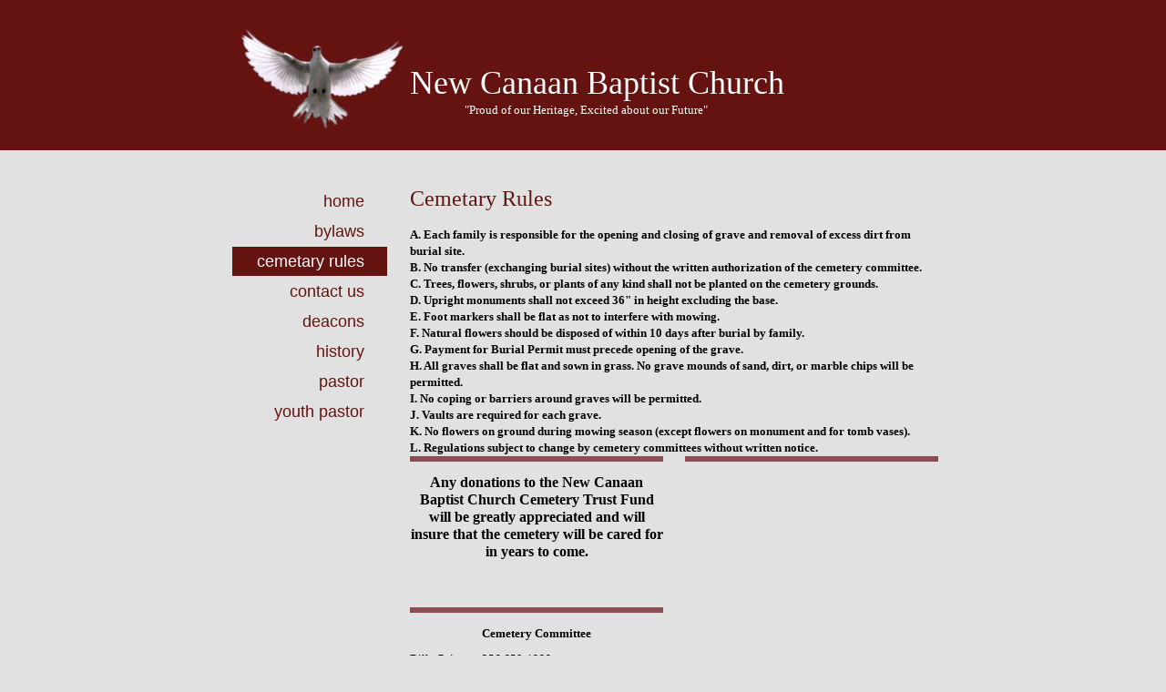

--- FILE ---
content_type: text/html
request_url: http://newcanaanchurch.com/cemetary_rules
body_size: 4321
content:
<!DOCTYPE html PUBLIC "-//W3C//DTD XHTML 1.0 Strict//EN" "http://www.w3.org/TR/xhtml1/DTD/xhtml1-strict.dtd">
<html xmlns="http://www.w3.org/1999/xhtml" xmlns:php="http://php.net/xsl" xmlns:exslt="http://exslt.org/common" lang="en"><head xmlns=""><meta http-equiv="Content-Type" content="text/html; charset=utf-8"><meta http-equiv="X-UA-Compatible" content="IE=7"><meta name="Generator" content="Site Solution - lunarlander"><meta name="DESCRIPTION" id="mDescription" content="Any donations to the New Canaan Baptist Church Cemetery Trust Fund will be greatly appreciated and will insure that the cemetery will be cared for in years to come."><meta name="KEYWORDS" id="mKeywords" content="Religion and spirituality, New Canaan Baptist Church, Cemetary Rules A. Each family is responsible for the opening and closing of grave and removal of excess dirt from burial site. B. No transfer (exchanging burial sites) without the written authorization of the cemetery committee.C. Trees, flowers, shrubs, or plants of any kind shall not be planted on the cemetery grounds.D. Upright monuments shall not exceed 36&amp;quot; in height excluding the base.E. Foot markers shall be flat as not to interfere with mowing.F. Natural flowers should be disposed of within 10 days after burial by family. G. Payment for Burial Permit must precede opening of the grave. H. All graves shall be flat and sown in grass. No grave mounds of sand, dirt, or marble chips will be permitted.I. No coping or barriers around graves will be permitted.J. Vaults are required for each grave.K. No flowers on ground during mowing season (except flowers on monument and for tomb vases).L. Regulations subject to change by cemetery committees without written notice., 5486 county road 23, Crossville, AL"><link rel="stylesheet" type="text/css" media="screen" id="globalCSS" href="https://s.turbifycdn.com/lm/lib/smb/css/hosting/yss/v2/mc_global.195798.css"><link rel="stylesheet" type="text/css" media="screen" id="themeCSS" href="https://s.turbifycdn.com/lm/themes/yhoo/ga/primary/breeze/palette3/4.0.6/en-us/theme.css"><link rel="stylesheet" type="text/css" media="screen" id="extensionsCSS" href="https://s.turbifycdn.com/ln/lib/smb/assets/hosting/yss/extensions/css/turbify_ss_extensions_1675321208.js"></script><script type="text/javascript">
            var $D  =  YAHOO.util.Dom;
            var $E  =  YAHOO.util.Event;
            var $A  =  YAHOO.util.Anim;
            var $M  =  YAHOO.util.Motion;
            var $EA =  YAHOO.util.Easing;
            var $DD =  YAHOO.util.DD;
            var $C  =  YAHOO.util.Connect;
            var $   =  $D.get;

            YAHOO.namespace ("Smb.Asteroids.Logger");
            YAHOO.Smb.Asteroids.Logger = {
                Log : function(e) {
                    if (typeof console !== 'undefined') {
                        console.log(e);
                    }
                }
            }
            var $LOG = YAHOO.Smb.Asteroids.Logger.Log;
        </script><title>New Canaan Baptist Church - Cemetary Rules A. Each family is responsible for the opening and closing of grave and removal of excess dirt from burial site. B. No transfer (exchanging burial sites) without the written authorization of the cemetery committee.C. Trees, flowers, shrubs, or plants of any kind shall not be planted on the cemetery grounds.D. Upright monuments shall not exceed 36" in height excluding the base.E. Foot markers shall be flat as not to interfere with mowing.F. Natural flowers should be disposed of within 10 days after burial by family. G. Payment for Burial Permit must precede opening of the grave. H. All graves shall be flat and sown in grass. No grave mounds of sand, dirt, or marble chips will be permitted.I. No coping or barriers around graves will be permitted.J. Vaults are required for each grave.K. No flowers on ground during mowing season (except flowers on monument and for tomb vases).L. Regulations subject to change by cemetery committees without written notice. </title></head><body class="lo_layout3wt"><div id="body"><div id="doc" class=""><div xmlns="" id="hd"><style>
		blockquote {margin-right:0;padding-right:0}
	</style><div id="hContent"><div id="headerContent" class="editorWrap"><div id="headerZoneElement" class="editable rte flexContent" rel="itemGuid.sit.hc.001"><h1>New Canaan Baptist Church</h1><p>                    &quot;Proud of our Heritage, Excited about our Future&quot;</p></div></div></div><div id="hMisc"><div class="contactInfoContainer" style="width:auto;height:auto"><p class="vcard"><span class="adr"><span class="street-address">5486 county road 23</span><br><span class="locality">Crossville</span><span class="separator">, </span><span class="region">AL</span> <span class="postal-code">35962</span></span><span class="phoneNumbers"><br><span class="tel"><span class="type">ph: </span>256-659-5598</span></span><br><span class="mailtoWrapper"><a class="email" href="mailto:cyndy@newcanaanchurch.com">cyndy<wbr>@newcanaa<wbr>nchurch<wbr>.com</a></span></p></div></div></div><div id="wrapper" class="navpos_west"><div xmlns="" id="navigation" class="tglsty_arrow sub_dynamic"><ul id="mainNav" role="navigation"><li class="mainNav " style="z-index:9"><a href="/home">Home</a></li> <li class="mainNav " style="z-index:8"><a href="/bylaws">ByLaws</a></li> <li class="mainNav active" style="z-index:7"><a href="/cemetary_rules">Cemetary Rules</a></li> <li class="mainNav " style="z-index:6"><a href="/contact_us">Contact Us</a></li> <li class="mainNav " style="z-index:5"><a href="/deacons">Deacons</a></li> <li class="mainNav " style="z-index:4"><a href="/history">History</a></li> <li class="mainNav " style="z-index:3"><a href="/pastor">Pastor</a></li> <li class="mainNav " style="z-index:2"><a href="/youth_pastor">Youth Pastor</a></li> </ul></div><div xmlns="" id="bd"><div id="pageName"><div id="pageNameContent" class="editorWrap"><div id="pageNameZoneContent" class="editable rte flexContent" rel="itemGuid.pgName.pageGuid.4e025d68196fe6.48051899"><h2>Cemetary Rules</h2><p> </p><p align="left"><span style="FONT-FAMILY: Times New Roman; COLOR: #000000; FONT-SIZE: 10pt" data-mce-style="font-family: Times New Roman; color: #000000; font-size: 10pt;"><strong>A. Each family is responsible for the opening and closing of grave and removal of excess dirt from burial site. </strong></span></p><p align="left"><span style="FONT-FAMILY: Times New Roman; COLOR: #000000; FONT-SIZE: 10pt" data-mce-style="font-family: Times New Roman; color: #000000; font-size: 10pt;"><strong>B. No transfer (exchanging burial sites) without the written authorization of the cemetery committee.</strong></span></p><p align="left"><span style="FONT-FAMILY: Times New Roman; COLOR: #000000; FONT-SIZE: 10pt" data-mce-style="font-family: Times New Roman; color: #000000; font-size: 10pt;"><strong>C. Trees, flowers, shrubs, or plants of any kind shall not be planted on the cemetery grounds.</strong></span></p><p align="left"><span style="FONT-FAMILY: Times New Roman; COLOR: #000000; FONT-SIZE: 10pt" data-mce-style="font-family: Times New Roman; color: #000000; font-size: 10pt;"><strong>D. Upright monuments shall not exceed 36&quot; in height excluding the base.</strong></span></p><p align="left"><span style="FONT-FAMILY: Times New Roman; COLOR: #000000; FONT-SIZE: 10pt" data-mce-style="font-family: Times New Roman; color: #000000; font-size: 10pt;"><strong>E. Foot markers shall be flat as not to interfere with mowing.</strong></span></p><p align="left"><span style="FONT-FAMILY: Times New Roman; COLOR: #000000; FONT-SIZE: 10pt" data-mce-style="font-family: Times New Roman; color: #000000; font-size: 10pt;"><strong>F. Natural flowers should be disposed of within 10 days after burial by family. </strong></span></p><p align="left"><span style="FONT-FAMILY: Times New Roman; COLOR: #000000; FONT-SIZE: 10pt" data-mce-style="font-family: Times New Roman; color: #000000; font-size: 10pt;"><strong>G. Payment for Burial Permit must precede opening of the grave. </strong></span></p><p align="left"><span style="FONT-FAMILY: Times New Roman; COLOR: #000000; FONT-SIZE: 10pt" data-mce-style="font-family: Times New Roman; color: #000000; font-size: 10pt;"><strong>H. All graves shall be flat and sown in grass. No grave mounds of sand, dirt, or marble chips will be permitted.</strong></span></p><p align="left"><span style="FONT-FAMILY: Times New Roman; COLOR: #000000; FONT-SIZE: 10pt" data-mce-style="font-family: Times New Roman; color: #000000; font-size: 10pt;"><strong>I. No coping or barriers around graves will be permitted.</strong></span></p><p align="left"><span style="FONT-FAMILY: Times New Roman; COLOR: #000000; FONT-SIZE: 10pt" data-mce-style="font-family: Times New Roman; color: #000000; font-size: 10pt;"><strong>J. Vaults are required for each grave.</strong></span></p><p align="left"><span style="FONT-FAMILY: Times New Roman; COLOR: #000000; FONT-SIZE: 10pt" data-mce-style="font-family: Times New Roman; color: #000000; font-size: 10pt;"><strong>K. No flowers on ground during mowing season (except flowers on monument and for tomb vases).</strong></span></p><p align="left"><span style="FONT-FAMILY: Times New Roman; COLOR: #000000; FONT-SIZE: 10pt" data-mce-style="font-family: Times New Roman; color: #000000; font-size: 10pt;"><strong>L. Regulations subject to change by cemetery committees without written notice. </strong></span></p></div></div></div><div id="zWrap"><div id="zA"><div id="zA-widget-layout-wrap" class="widget-layout-wrap " rel=""><div class="modWrap"><p align="center"><span style="COLOR: #000000"><strong><span style="FONT-FAMILY: Times New Roman; FONT-SIZE: 12pt">Any donations to the New Canaan Baptist Church Cemetery Trust Fund will be</span></strong></span><span style="COLOR: #000000"><strong><span style="FONT-FAMILY: Times New Roman; FONT-SIZE: 12pt"> greatly appreciated and will insure that the cemetery will be cared for in years to come.</span></strong></span></p></div></div></div><div id="zB"><div id="zB-widget-layout-wrap" class="widget-layout-wrap " rel=""><div class="modWrap"><p align="center"><span style="FONT-FAMILY: Book Jacket; COLOR: #000000; FONT-SIZE: 10pt" data-mce-style="font-family: Book Jacket; color: #000000; font-size: 10pt;"><strong>Cemetery Committee</strong></span></p><p><span style="COLOR: #000000" data-mce-style="color: #000000;">Billy Painter - 256.659.4666</span></p><p><span style="COLOR: #000000" data-mce-style="color: #000000;">Dennis Troxtel - 256.659.4963</span></p><p><span style="COLOR: #000000" data-mce-style="color: #000000;">Tommy Smith - 256.659.4897</span></p><p><span style="COLOR: #000000" data-mce-style="color: #000000;">Charles Norrell - 256.659.6428</span></p><p><span style="COLOR: #000000" data-mce-style="color: #000000;">Jimmy Smith - 256-465-1090</span></p></div></div></div><div id="zC"><div id="zC-widget-layout-wrap" class="widget-layout-wrap " rel=""><div class="modWrap"></div></div></div></div></div></div><div xmlns="" id="ft"><div id="fWrapper"><div id="fContent"><div id="footerContent" class="editorWrap"><div id="footerZoneElement" class="editable rte flexContent" rel="itemGuid.sit.fc.001"><p>Copyright 2012 New Canaan Baptist Church. All rights reserved.</p><p><a target="_top" href="https://www.turbify.com/hosting">Web Hosting by Turbify</a></p></div></div></div><div id="fMisc"><div class="contactInfoContainer" style="width:auto;height:auto"><p class="vcard"><span class="adr"><span class="street-address">5486 county road 23</span><br><span class="locality">Crossville</span><span class="separator">, </span><span class="region">AL</span> <span class="postal-code">35962</span></span><span class="phoneNumbers"><br><span class="tel"><span class="type">ph: </span>256-659-5598</span></span><br><span class="mailtoWrapper"><a class="email" href="mailto:cyndy@newcanaanchurch.com">cyndy<wbr>@newcanaa<wbr>nchurch<wbr>.com</a></span></p></div></div><div id="fBadges"></div></div></div><script xmlns="" type="text/javascript" src="https://s.turbifycdn.com/lm/mi/vs4/ywa.js"></script><script xmlns="" type="text/javascript">try {var YWAGTracker = YWA.getTracker("10001849413879", "VSCALE4");YWAGTracker.setDocumentName("WPAGE");YWAGTracker.setDocumentGroup("YSBW");YWAGTracker.setCF(7, "newcanaanchurch.com");YWAGTracker.setCF(8, "w38");YWAGTracker.submit();} catch (eYWATCUnavailable) {}</script></div></div></body><script xmlns="" type="text/javascript"></script><script xmlns="" type="text/javascript" src="https://s.turbifycdn.com/ln/lib/extensions/js/turbify_ss_extensions_1675321208.js"></script><script xmlns="" type="text/javascript">
    YAHOO.namespace('Smb.Asteroids');
    var YSA = YAHOO.Smb.Asteroids;

    YSA.Nav = {
        isNavNorth : false,
        tmr : null,
        tmrInterval : 600,
        prevCloseNode : null,
        isFirstVisit : true,

        openSub : function(navNode) {
            $LOG('openSub');

            // Clear the timer if any, and if the previously opened subnav is still open (timeout expiration) 
            YSA.Nav.clearTimer();
            YSA.Nav.closePrevSubMenu();

            // For horizontal navigation, set the top position of sub-nav as the height of the 'trigger' element.
            if (YSA.Nav.isNavNorth) { 
                var subNavNode = navNode.getElementsByTagName('ul')[0];
                subNavNode.style.top = navNode.offsetHeight + 'px';
            }

            $D.addClass(navNode, 'opened');
            $D.addClass('admincontrols', 'displayNone');
        },
        closeSub : function(navNode) {
            $LOG('closeSub');
            YSA.Nav.clearTimer();
            YSA.Nav.prevCloseNode = navNode;
            YSA.Nav.tmr = setTimeout(function() { YSA.Nav.hideSub(navNode); }, YSA.Nav.tmrInterval); 
        },
        hideSub : function(navNode) {
            YSA.Nav.clearTimer();
    
            // For key board accessibility, the active sub menu is display:block., not none. So giving -999 to move it off screen in hide mode
            if (YSA.Nav.isNavNorth && $D.hasClass(navNode, 'active')) {
                var subNavNode = navNode.getElementsByTagName('ul')[0];
                subNavNode.style.top = '-999px'; 
            }
            $D.removeClass(navNode, 'opened');
            $D.removeClass('admincontrols', 'displayNone');
        },
        closePrevSubMenu : function() {
            if (YSA.Nav.prevCloseNode) {
                $LOG('Closing previous sub nav');
                YSA.Nav.hideSub(YSA.Nav.prevCloseNode);
                YSA.Nav.prevCloseNode = null;
            }
        },
        isSubOpen : function(navNode) {
            return $D.hasClass(navNode, 'opened');
        },
        toggleSub : function(navNode) {
            var NAV = YSA.Nav;
            if (NAV.isSubOpen(navNode)) {
                NAV.closeSub(navNode);
            } else {
                NAV.openSub(navNode);
            }
        },
        mouseOverTrigger : function(e) {
            $LOG('mouseOverTrigger');
            YSA.Nav.openSub(this);
        },
        mouseOutTrigger : function(e) {
            $LOG('mouseOutTrigger');
            var target = $E.getTarget(e);
            var relatedTarget = $E.getRelatedTarget(e);
            $LOG(target);
            $LOG(relatedTarget);
            YSA.Nav.closeSub(this);
        },
        mouseOverMainNav : function(e) {
            $LOG('mouseOverMainNav');
            if (!$D.hasClass(this, 'trigger')) {
                YSA.Nav.closePrevSubMenu();
            }
        },
        toggleClicked : function(e) {
            $LOG('toggle clicked');
            $LOG(e);
            $E.stopEvent(e);
            YSA.Nav.toggleSub(this.parentNode);
        },
        clearTimer : function() {
            $LOG('Clearing Nav Timer');
            if (YSA.Nav.tmr) {
                clearTimeout(YSA.Nav.tmr);
            }
            YSA.Nav.tmr = null;
        },
        clearSubNavStyles : function() {
            /* For horizontal navigation, we set the 'top' of subNav to align it with the bottom of trigger
                Now if the user chage the template from ribbon, remove this inline style. Else this old inline value will take precedence! */ 
            var subNavNode;
            var navDiv = $('navigation');
            var triggers = $D.getElementsByClassName('trigger', '', navDiv);
            for (var el in triggers) {
                if (YAHOO.lang.hasOwnProperty(triggers, el)) {
                    subNavNode = triggers[el].getElementsByTagName('ul')[0];
                    subNavNode.style.top = '';
                }
            } 
        },
        initNavSettings : function() {
            var wrapperDiv = $('wrapper');
            YSA.Nav.isNavNorth = (wrapperDiv && $D.hasClass(wrapperDiv, 'navpos_north')) ? true : false; 
        },
        init : function() {
            // For the first visit, subscribe to the layout(template) change event
            // When user changes template from the ribbon, we need to re-init this JS, based on the new templates settings. 
            if (YSA.Nav.isFirstVisit) {
                YSA.Nav.isFirstVisit = false;
                if (YSA.UiMgr) {
                    YSA.UiMgr.Layout.onChange.eventObj.subscribe(
                        function() { YSA.Nav.init() });
                }
            } else {
                YSA.Nav.clearSubNavStyles();
            }

            YSA.Nav.initNavSettings();
            var navDiv = $('navigation');
            if (! $D.hasClass(navDiv, 'sub_dynamic')) {
                return;
            }
            YSA.Nav.initNavSettings();
            var triggers = $D.getElementsByClassName('trigger', '', navDiv);
            $E.on(triggers, 'mouseover', this.mouseOverTrigger);
            $E.on(triggers, 'mouseout', this.mouseOutTrigger);
            var toggles = $D.getElementsByClassName('toggle', 'a', navDiv);
            $E.on(toggles, 'click', this.toggleClicked);
            var triggers = $D.getElementsByClassName('mainNav', '', navDiv);
            $E.on(triggers, 'mouseover', this.mouseOverMainNav);
        }
    };
    $E.on(window, 'load', YSA.Nav.init, YSA.Nav, true); 
</script></html>


--- FILE ---
content_type: text/css
request_url: https://s.turbifycdn.com/lm/themes/yhoo/ga/primary/breeze/palette3/4.0.6/en-us/theme.css
body_size: 1744
content:
/*****************************************
 Theme: Primary - Derived From: Rhodes
 *****************************************/
 #hd{min-height:120px;_height:120px;}
 #bd{min-height:36em;_height:36em;_overflow:visible;_overflow-x:hidden;}
 #ft{min-height:80px;_height:80px;}
 #hd{position:relative;float:left;width:100%;}
 #hContent{position:relative;width:580px;padding:70px 0 35px 200px;margin:0 auto;}
 #hMisc {display:none !important;}
 #wrapper{clear:both;width:780px;overflow:hidden;margin:0 auto;padding:40px 0;}
 #navigation{float:left;width:170px;margin-left:5px;display:inline;}
 ul#mainNav li{margin-bottom:1px;}
 ul#mainNav li a{zoom:1;display:block;padding:7px;}
 #bd{width:580px;float:right;}
 #pageName{width:100%;margin-bottom:0;}
 #zWrap #zA,#zWrap #zB,#zWrap #zC{padding-top:20px;}
 #ft{clear:both;padding-left:200px;;width:580px;margin:0 auto;}
 #fWrapper{width:100%;padding:20px 0;}
 #fContent{float:left;width:250px;}
 #fMisc{float:right;width:290px;}
 #hd{*float:none;}
 ul#mainNav {zoom:1;}
 #body #mainNav .subNav a {padding-right:0;}
 #body .sub_static #mainNav .active li {margin-bottom:0;}
 #body .sub_static #mainNav .subNav a {padding-right:20px;}
 #body .sub_dynamic #mainNav li {padding-right:0;}		 
 #body .sub_dynamic #mainNav li a {padding-right:25px;}
 #body .sub_dynamic #mainNav li .subNav a {padding-right:5px;}					
 #body .sub_static .active {*width:170px;*overflow:hidden;}
 #body #wrapper {*position:relative;}
 
 
 /**************************************
 Theme: Breeze - Derived From: Gelatine
 **************************************/
 
 
 
 
 		#body {
 			font-size: 13px;
 			font-family: Georgia;
 			line-height: 18px;
 		}
 
 
 		#body h1 {
 		    font-family: Georgia,Times;
 			font-size: 36px;
 			font-weight: 400;
 			line-height: 42px;
 		}
 
 
 		#body h2 {
 			font-size: 24px;
 		    font-family: Georgia,Times;
 			text-transform: none;
 			line-height: 26px;
 		}
 
 		#pageName {
 		}
 
 
 		#body h3 {
 		    font-family: Georgia,Times;
 			font-size: 18px;
 			line-height: 22px;
 		}
 
 
 		#body h4 {
 			margin-bottom: 5px;
 			font-weight: bold;
 		}
 
 
 		#ft {
 		    font-style: normal;
 			font-size: 11px;
 		}
 
 
 		#fMisc {
 		}
 
 
 		#fContent {
 		}
 
 
 		#body a:link,
 		#body a:visited {
 			font-weight: 400;
 		}
 
 		#hd h1 a:link,
 		#hd h1 a:visited {
 			font-weight: normal;
 		}
 
 
 		ul#mainNav a:link,
 		ul#mainNav a:visited {
 			font-size: 18px;
 			font-style: normal;
 			text-align: right;
 			font-weight: normal;
 			font-family: Helvetica,Arial;
 			text-transform: lowercase;
 		}
 
 
 		#ft a:link,
 		#ft a:visited {
 			font-style: normal;
 		}
 
 		#ft a:link:hover,
 		#ft a:link:focus,
 		#ft a:link:active {
 			font-weight: normal;			
 		}
 
 
 		#hContent  {
 			background-repeat: no-repeat;
  			background-position: -70px 50%;
 		}
 
         #hMisc {
         }
 
 		#bd  {
 		}
 
 		#navigation  {
 		}
 		#zA,
 		#zB,
 		#zC,        
 		#fWrapper {
 			background-repeat: repeat-x;
         }
 
         #fContent {
         }
 
 
 		#mapZone {
 			border-width: 1px;
 			border-style: solid;
 		}
 
 		* html #mapZone {
 			border-width:0;		}
 
 		* html #mapContainer {
 			border-width: 1px;
 			border-style: solid;
 		}
 
 
 		/* 
 		 * direction and color of the arrow (assuming arrow sprite)
 		 */
 		#body .toggle img {
 			background-position:-504px -24px;
 		}
 
 		/* 
 		 * direction and color of the arrow for the "active" item
 		 */
 		#body .active .toggle img {
 			background-position:-528px -24px;
 		}
 		 
 		/* 
 		 * links for BOTH static and dynamic sub menus 
 		 * use this rule to group declarations common to the two different types of menus (static/dynamic)
 		 */
 		#body #mainNav .subNav a {
 			font-size:17px;
 			font-family:georgia;
 			font-weight:normal;
 		}
 		
 		/* 
 		 * :hover and selected (active) links for BOTH static and dynamic sub menus
 		 * they are both styled the same 
 		 */
 		/* 
 		 * :hover and selected (active) links for fly-out menus
 		 * they are both styled the same 
 		 */
 		#body .sub_dynamic #mainNav .subNav a:hover,
 		#body .sub_dynamic #mainNav .active-sub a {
 			font-size:17px;
 			font-family:georgia;
 			font-weight:normal;
 		}
 	
 		/* 
 		 * sub menus (fly-out) 
 		 */
 		#body .sub_dynamic #mainNav .subNav {
 			border-style:solid;
 			border-width:1px;
 		}
 
 		/* 
 		 * resetting text alignment
 		 */
 		#body .sub_dynamic #mainNav li .subNav a {
 			text-align: left;
 		}					
 
 		/* 
 		 * background color bug in IE6
 		 */
 
 
 
 /******************************************************************
 Theme: Primary - Derived From: Arcadia
 Layout: Layout 1 (V) with Title - Derived from: Layout 1 with Title
 ******************************************************************/
 .lo_layout1wt #zA {float:left;width:48%;margin-bottom:30px;}
 .lo_layout1wt #zB {float:right;width:48%;margin-bottom:30px;}
 .lo_layout1wt #zC {clear:both;width:100%;}
 .lo_layout1wt #zB	#mapZone {width:260px;height:235px;}
 .lo_layout1wt #zB	#drivingDirectionsLnk {top:240px;}
 .lo_layout1wt #zC form#contactForm {width:80%;max-width:300px;margin-left:20px;}
 
 
 /**************************************************************
 Theme: Breeze - Derived From: Gelatine
 Layout: Layout 1 with Title - Derived from: Layout 1 with Title
 ***************************************************************/
 
 
 /**************************************************************
 Theme: Primary - Derived From: Arcadia
 Layout: Layout 2 (A) with Title - Derived from: Layout 2 with Title
 **************************************************************/
 .lo_layout2wt #zA {width:100%;margin-bottom:30px;}
 .lo_layout2wt #zB {float:left;width:48%;}
 .lo_layout2wt #zC {float:right;width:48%;}
 .lo_layout2wt #zB	#mapZone {width:230px;height:235px;}
 .lo_layout2wt #zB	#drivingDirectionsLnk {top:240px;}
 .lo_layout2wt #zC form#contactForm {width:80%;}
 
 
 /**************************************************************
 Theme: Breeze - Derived From: Gelatine
 Layout: Layout 2 (A) with Title - Derived from: Layout 2 with Title
 **************************************************************/
 
 
 /******************************************************************
 Theme: Primary - Derived From: Arcadia
 Layout: Layout 3 (F) with Title - Derived From: Layout 3 with Title
 ******************************************************************/
 .lo_layout3wt #zA {float:left;width:48%;margin-bottom:30px;}
 .lo_layout3wt #zB {clear:left;float:left;width:48%;}
 .lo_layout3wt #zC {width:48%;}
 .lo_layout3wt #zC {margin-left:auto;}
 .lo_layout3wt #zC,x:-moz-any-link {margin-left:4%;}
 .lo_layout3wt #zC,x:-moz-any-link,x:default {margin-left:auto;}
 .lo_layout3wt #zB	#mapZone {width:260px;height:270px;}
 .lo_layout3wt #zB	#drivingDirectionsLnk {top:275px;}
 .lo_layout3wt #zC form#contactForm {width:80%;max-width:300px;}
 
 
 /**************************************************************
 Theme: Breeze - Derived From: Gelatine
 Layout: Layout 3 (F) with Title - Derived From: Layout 3 with Title
 **************************************************************/
 
 
 /******************************************************************
 Theme: Primary - Derived From: Arcadia
 Layout: Layout 4 (D) with Title - Derived From: Layout 3 with Title
 ******************************************************************/
 .lo_layout4wt #zA {float:left;width:66%;margin-bottom:30px;}
 .lo_layout4wt #zB {clear:left;float:left;width:66%;}
 .lo_layout4wt #zC {width:30%;}
 .lo_layout4wt #zC {margin-left:auto;}
 .lo_layout4wt #zC,x:-moz-any-link {margin-left:4%;}
 .lo_layout4wt #zC,x:-moz-any-link,x:default {margin-left:auto;}
 .lo_layout4wt #zB	#mapZone {width:378px;height:300px;}
 .lo_layout4wt #zB	#drivingDirectionsLnk {top:275px;}
 .lo_layout4wt #zC form#contactForm {width:80%;max-width:300px;}
 
 
 /**************************************************************
 Theme: Breeze - Derived From: Gelatine
 Layout: Layout 4 (D) with Title - Derived From: Layout 3 with Title
 **************************************************************/
 
 #body {
 	color: #363636;
 }
 
 #hd {
 	color: #ffffff;
 }
 		
 #hd h1 {
 	color: #ffffff !important;
 }
 
 #body h1 {
 	color: #641310;
 }
 
 #body h2 {
 	color: #641310;
 }
 
 #body h3 {
 	color: #363636;
 }
 
 #ft {
 	color: #707070;
 }
 
 #body a:link,
 #body a:visited {
 	color: #641310;
 	text-decoration: underline;			
 }
 
 #body a:hover,
 #body a:focus,
 #body a:active {
 	text-decoration: underline;
 }
 
 #hd a:link,
 #hd a:visited,
 #hd h1 a:link,
 #hd h1 a:visited {
 	color: #ffffff !important;
 	text-decoration: none !important;		
 }
 
 ul#mainNav a:link,
 ul#mainNav a:visited {
 	color: #641310;
 }
 
 ul#mainNav li.active a:link,
 ul#mainNav li.active a:visited,
 ul#mainNav a:hover,
 ul#mainNav a:focus,
 ul#mainNav a:active {
 	color: #ffffff !important;
 }
 
 
 #ft a:link:hover,
 #ft a:link:focus,
 #ft a:link:active {
 	text-decoration: none;
 }
 
 html  {
 	background-color: #E1E1E1 !important;
 }
 		
 body {
 	background-color: #E1E1E1;
 	color: #363636;
 }
 
 #hd  {
 	background-color: #641310;
 }
 
 #hContent  {
 	background-image: url(images/hd.jpg);
 }
 
 ul#mainNav li.active a:link,
 ul#mainNav li.active a:visited,
 ul#mainNav a:hover,
 ul#mainNav a:focus,
 ul#mainNav a:active {
 	background-color: #641310;
 }
 
 #zA,
 #zB,
 #zC,        
 #fWrapper {
 	background-image: url(images/border.jpg);
 }
 
 #mapZone {
 	border-color: #888888;
 }
 
 * html #mapContainer {
 	border-color: #888888;
 }
 
 #body #mainNav .subNav a {
 	background-color:#E1E1E1;
 	color:#641310 !important;
 }
 		
 #body #mainNav .subNav a:hover,
 #body #mainNav .active-sub a {
 	background-color:#641310;
 	color:#FFFFFF !important;
 }
 
 #body .sub_dynamic #mainNav .subNav {
 	border-color:#641310;
 }
 
 #body .active {
 	background-image:none;
 	background-color:transparent;
 }
 
 #body .toggle img {
 	background-position:-180px -24px;
 }
 
 #body .active .toggle img {
 	background-position:-48px -24px;
 }
 		 
